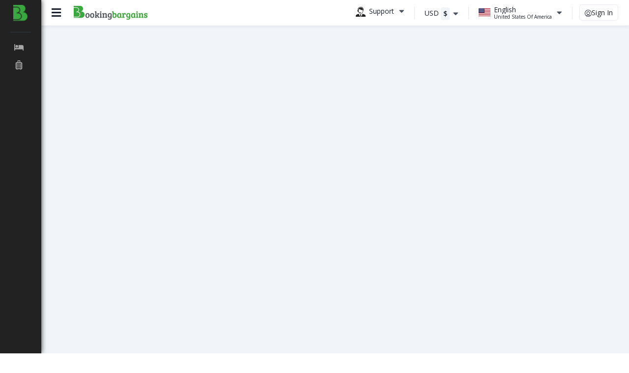

--- FILE ---
content_type: text/css; charset=UTF-8
request_url: https://bookingbargains.com/remote-style.77cbc61ea82b4a2a.css
body_size: 7733
content:
body{background-color:#f7f5f5;font-family:Open Sans,sans-serif;font-weight:400;overflow-x:hidden;font-size:14px;color:#4a4a4a}.pull-right{float:right}.pull-left{float:left}.filter_icon:after,.upgrade-rt .upgrade_a a{transition:.4s}#main-header{background-color:#2d61f5;padding:14px 0 5px}.main_logo{max-width:180px;display:block}.main_logo img{max-width:100%}.logo-col{max-width:210px}.main-nav{margin:15px 0 0}.main-nav .nav_ul{padding:0 0 5px;list-style:none;border-bottom:2px solid rgba(255,255,255,.1);width:90%;float:left;margin:0}.main-nav .nav_ul li{float:left;margin-right:20px}.main-nav .nav_ul li a{font-size:16px;font-weight:400;color:#fff;padding:0 10px 5px;opacity:.9;text-decoration:none}.main-nav .nav_ul li a:hover{opacity:1}.main-nav .nav_ul li a.active{opacity:1;font-weight:600;border-bottom:3px solid #fff}#main-header .dp,#main-header .chat_notification{width:40px;margin-left:18px}#main-header .dp img,#main-header .chat_notification img{max-width:100%}.search_form{background-color:#ffffff0d;width:100%;padding:10px 0;margin:10px 0 0}.form_header .form-control{background-color:transparent;border:none;color:#fff;font-family:Open Sans,sans-serif;font-weight:400;border-bottom:1px solid rgba(255,255,255,.15);border-radius:0;opacity:.9;font-size:16px}.form_header .form-control::-webkit-input-placeholder{color:#fff;opacity:.6}.form_header .form-control:-ms-input-placeholder{color:#fff;opacity:.6}.form_header .col{padding-right:10px}.form_header .form-control::-moz-placeholder{color:#fff;opacity:.6}.form_header .form-control::placeholder{color:#fff;opacity:.6}.flight-col{max-width:20px;padding:5px 0 0;text-align:center}.flight-col img{max-width:20px}.btn-refresh{background-color:#fff3;color:#ffffffe6;border-radius:20px;font-weight:600;padding:7px 15px;float:right}.filter_icon{height:40px;width:40px;text-align:center;line-height:40px;background-color:#fff3;display:inline-block;border-radius:20px}.filter_icon img{max-width:25px}.refresh-col{padding-right:30px}.col_form{min-width:930px}.filter_main{background-color:#fff;border-bottom:5px solid #ededed;position:relative;padding:20px 0}#filletr-collapse{position:relative;top:5px}.filter_ul{padding:0}.filter_ul li{float:left;list-style:none;margin:0 25px 0 0;font-size:14px;font-weight:600;color:#4a4a4a}.arow-down:after{content:"";border:solid #00c889;border-width:0 2px 2px 0;display:inline-block;padding:3px;margin:-2px 0 0 10px;position:relative;top:1px;transform:rotate(-135deg);-webkit-transform:rotate(-135deg)}.arow-down.collapsed:after{transform:rotate(45deg);-webkit-transform:rotate(45deg);top:-2px}#main_wrapper{padding:20px 0 80px}#main_footer{background-color:#fff;padding:50px 0}.copy_rt{font-size:12px;font-weight:600;font-style:normal;font-stretch:normal;line-height:normal;letter-spacing:normal;color:#bfbfbf;float:left}.copy_rt .logo_footer{max-width:40px;margin:0 15px 0 0}.copy_rt .logo_footer img{max-width:40px}.footer_ul{float:left;list-style:none;margin:11px 0 0 30px;padding:0;font-size:12px;font-weight:600;font-style:normal;font-stretch:normal;line-height:normal;letter-spacing:normal}.footer_ul li{float:left;margin-left:30px}.footer_ul li a{color:#bfbfbf;text-decoration:none}.social-icon{float:right;margin:10px 0 0}.social-icon ul{margin:0;padding:0}.social-icon ul li{float:left;list-style:none;padding-left:23px}.social-icon ul li a{color:#bfbfbf;font-size:18px}.sortby{float:right}.result_flights{border:1px solid #eeeff4;border-radius:5px;background-color:#fff;margin:15px 0 0;padding-top:30px;padding-bottom:20px}.ailines_logo{max-width:200px;display:inline-block}.ailines_logo img{max-width:100%}.timming_detail{padding:20px 0;width:100%;float:left;font-size:16px;color:#4a4a4a}.depart_destination,.arrival_destination{font-weight:700}.total_timing{color:#9b9b9b;margin-left:25px}.middle_seprater{padding:0 10px}.middle_seprater .grey_line{width:80px;height:3px;background-color:#e4e7f0;display:inline-block;margin:2px 3px 3px}.middle_seprater .round{width:10px;height:10px;background-color:#fff;display:inline-block;border-radius:100%;border:3px solid #373737}.flight-facility{width:190px}.dollar_top{width:99%;text-align:center;font-size:14px;font-weight:700}.dollar_top .left{background-color:#06cf99;border:1px solid #06cf99;width:35%;border-radius:5px 0 0 5px;display:block;float:left;color:#fff;padding:5px 0}.dollar_top .right{border:1px solid #eeeef6;width:60%;border-radius:0 5px 5px 0;display:block;float:left;font-weight:400;padding:5px 0;color:#4a4a4a}.facilty_ul{list-style:none;width:100%;float:left;padding:0;margin:15px 0 0}.facilty_ul li{float:left;width:25%;text-align:center;height:50px}.facilty_ul li img{max-width:100%}.facilty_ul li .facilty_icon{display:inline-block;width:20px;height:25px}.flight-facility{padding-right:10px}.facilty_ul li .facilty_name{font-size:8px;color:#a4a2a2;letter-spacing:-.5px;width:100%;float:left}.f-fareright{height:100%;border-left:1px solid #e9eaef;padding-left:20px}.radio-common{display:block;position:relative;padding-left:25px;margin-bottom:0;cursor:pointer;font-size:16px;-webkit-user-select:none;-moz-user-select:none;user-select:none;width:100%;float:left}.radio-common input{position:absolute;opacity:0;cursor:pointer}.radio-common .checkmark{position:absolute;top:2px;left:0;height:20px;width:20px;background-color:#fff;border-radius:50%;border:1px solid #e7eaf2}.radio-common:hover input~.checkmark{background-color:#fff;border:1px solid #c1c1c1}.radio-common input:checked~.checkmark{border:1px solid #e7eaf2}.radio-common .checkmark:after{content:"";position:absolute;display:none}.radio-common input:checked~.checkmark:after{display:block}.radio-common .checkmark:after{top:4px;left:4px;width:10px;height:10px;border-radius:50%;background:#4b4b4b}.radio-main ul{padding:0;list-style:none}.radio-main ul li{float:left;margin:0 15px 0 0}.fare-flight h3{font-size:30px;font-weight:800;font-style:normal;color:#4a4a4a}.fare-flight h3 .plus{font-size:24px;font-weight:400;color:#06cf99}.fare-detail{font-size:12px;font-weight:600;color:#9b9b9b;width:100%;float:left;margin:20px 0 0}.fare-detail-common{margin-bottom:5px}.left_result-col{min-width:720px}.details{font-weight:600;width:100%;float:left;margin:10px 0 0}.flight_dtl{border-top:1px solid #eef1f6;margin:20px 0 0;padding:20px 0 0}.flight_dtl ul{list-style:none;padding:0}.flight_dtl ul li{font-size:16px;font-weight:400;color:#4a4a4a;float:left;border-right:1px solid #e7eaf2;margin:0 20px 0 0;padding-right:20px;height:50px}.flight_dtl ul li:last-child{border-right:none}.flight_dtl ul li .seprate{margin:0 3px}.flight_dtl ul li .timing-count{font-size:14px;color:#9b9b9b}.flight-name{font-size:14px;font-weight:400;color:#9b9b9b;display:block;width:100%;margin:3px 0 0}.class_option{border-top:1px solid #eef1f6;margin:20px 0 0;padding:20px 0 10px;width:100%;float:left}.ul_cloption{margin:0;padding:0;list-style:none}.class_option .ul_cloption li{float:left;font-size:12px;font-weight:600;font-style:normal;font-stretch:normal;line-height:normal;letter-spacing:.7px;color:#9b9b9b;margin:0 1.5% 0 0;width:11.1%;border-right:1px solid #e7eaf2;height:110px;position:relative}.class_option .ul_cloption li.active span,.ul_cloption li.active h3{position:relative;z-index:1}.class_option .ul_cloption li.active{position:relative}.class_option .ul_cloption li.active:before{content:"";background-color:#fff;width:115.2%;height:146%;display:block;position:absolute;left:-18px;top:-20px;border-left:1px solid #e7eaf2;border-right:1px solid #e7eaf2}.ul_cloption li:last-child{border-right:0px;padding-right:0;margin-right:0}.ul_cloption li span{width:100%;display:block}.black{color:#4a4a4a}.ul_cloption li span.sub_class{font-size:10px;opacity:.9}.ul_cloption li h3{font-size:20px;font-weight:700;line-height:1.6;color:#4a4a4a;margin:0}.ul_cloption li .radio-common{margin:5px 0 0 40px}.compare{font-size:14px;font-weight:600;font-style:normal;font-stretch:normal;line-height:normal;letter-spacing:.8px;color:#4a4a4a;margin:60px 0 0}.compare_ul{margin:0;padding:0;width:100%;float:left}.compare_ul li .dot{width:12px;height:12px;display:inline-block;background-color:#d8d9db;border-radius:100%;margin-left:-10px}.compare_ul li .dot.green{background-color:#03d098}.compare_ul li .dot.red{background-color:#f44e5a}.compare_ul li:first-child{text-align:left}.compare_ul li{list-style:none;float:left;margin:0 1.5% 0 0;width:11.1%;border-right:1px solid #e7eaf2;text-align:center;padding:12px 0;height:50px}.compare_ul li:last-child{margin:0;border:none}.compare_ul li span{font-size:12px;font-weight:600;font-style:normal;font-stretch:normal;line-height:normal;letter-spacing:.7px;color:#9b9b9b;line-height:1.3;display:inline-block}.compare-dropdown .class_option{padding-top:0;border-bottom:1px solid #e7eaf2;padding-bottom:0}.class-group-dropdown{border-top:1px solid #e7eaf2;background-color:#f9fafc;padding-top:15px;padding-bottom:15px}.banner_upgrade{max-width:400px}.banner_upgrade img{width:100%}.col-banner .carousel.slide{width:290px;margin-left:20px}.col-banner .carousel-inner img{width:290px;border-radius:5px}.compare_p{overflow:auto;height:125px;font-size:14px;font-weight:400;font-style:normal;letter-spacing:.8px;color:#4a4a4a;padding:0 10px 0 0}.button_trip{width:100%;float:left;margin:30px 0 0}.createtrip{width:165px;height:60px;border-radius:30px;box-shadow:2px 2px 10px #0000000d;background-color:#06cf99;font-size:16px;font-weight:700;font-style:normal;font-stretch:normal;line-height:normal;letter-spacing:normal;text-align:center;color:#fff;margin:0 20px 0 0}.addtrip{width:165px;height:60px;border-radius:30px;border:solid 1px #e7eaf2;background-color:#fff;font-size:16px;font-weight:700;font-style:normal;font-stretch:normal;line-height:normal;letter-spacing:normal;text-align:center;color:#06cf99}.chat_notification{position:relative}.chat-nb{position:absolute;right:-8px;top:0;width:20px;height:20px;line-height:20px;text-align:center;font-weight:600;background-color:#feffff;border-radius:100%;display:block;color:#f02c3a;font-size:13px}.col-banner .carousel-control-next-icon,.col-banner .carousel-control-prev-icon{width:45px;height:45px;opacity:1;border-radius:100%;box-shadow:0 2px #0000000d;border:solid 1px #e7eaf2}.col-banner .carousel-control-next-icon{background:url(/assets/images/ngs/arow-right.png) center center no-repeat #ffffff;background-size:18px 18px}.col-banner .carousel-control-prev-icon{background:url(/assets/images/ngs/arow-left.png) center center no-repeat #ffffff;background-size:18px 18px}.col-banner a.carousel-control-prev{left:-23px}.col-banner a.carousel-control-next{right:-23px}.col-banner a.carousel-control-prev,.col-banner .carousel-control-next{opacity:1}.col-banner{max-width:350px}.col-banner-right{padding-right:0}.social-icon ul li a:hover i,.footer_ul li a:hover{color:#06cf99}.dropdown_common{cursor:pointer}.drop-relative{position:relative}.drop-absolute{position:absolute;width:250px;background-color:#fff;border:2px solid #e7eaf2;border-radius:8px;padding:0 15px;top:-14px;left:-17px;z-index:5}.close-collapse{position:absolute;right:8px;top:8px;width:32px;cursor:pointer;height:32px;background-color:#06cf99;border-radius:100%;text-align:center;color:#fff;line-height:30px;background:url(/assets/images/ngs/close-icon.png) no-repeat left center;font-size:0em}.drop-relative h4{font-size:14px;font-weight:600;color:#4a4a4a;margin:15px 0}.collapse-body{padding:0;margin-bottom:20px;width:100%;float:left;max-height:200px;overflow:auto}.filter_sort .drop-absolute{left:inherit;right:0;top:0}.radio-main ul.collaps-ul li{width:100%;float:left;margin:0 0 10px}.radio-main ul.collaps-ul li:last-child{margin-bottom:5px}.radio-main ul.collaps-ul li .radio-txt{font-size:14px;font-weight:400}#airlines .airlines-logo{width:25px;display:inline-block;margin:0 5px 0 0}#airlines .airlines-logo img{max-width:100%}.rangecontainer{width:100%}.range-input{-webkit-appearance:none;width:50%;height:2px;background:#e7eaf2;float:left;outline:none;opacity:.7;transition:opacity .2s}.range-input:hover{opacity:1}.range-input::-webkit-slider-thumb{-webkit-appearance:none;appearance:none;width:50px;height:25px;background:#fff;border:3px solid #06cf99;border-radius:30px;cursor:pointer}.range-input::-moz-range-thumb{width:25px;height:25px;background:#4caf50;cursor:pointer}.range_main{width:100%;float:left;min-height:80px}.price-range{width:100%;float:left;margin:0 0 30px}.price-border{border:1px solid #e7eaf2;border-radius:10px;display:inline-block;padding:5px 15px;font-weight:500;font-size:14px}.price-to{font-weight:500;font-size:14px;display:inline-block;padding:0 10px}.filter_icon{position:relative;cursor:pointer}.filter_icon:after{background:url(/assets/images/ngs/filter-collapse.png) no-repeat;content:"";width:42px;height:10px;display:block;position:absolute;bottom:-25px;left:0;z-index:1}.filter_icon.collapsed:after{opacity:0;bottom:-15px}.arow-down{cursor:pointer}.arow-down:hover{color:#000}.detail-container .radio-common{padding-left:0}.class_option .ul_cloption li.active{color:#7e8fb5}.banner_upgrade{background:#2c63f3;background:linear-gradient(to right,#2c63f3 0%,#07c99d 100%);filter:progid:DXImageTransform.Microsoft.gradient(startColorstr="#2c63f3",endColorstr="#07c99d",GradientType=1);border-radius:10px}.banner_upgrade{padding:15px}.banner_upgrade .pull-left{max-width:38%;opacity:.8}.banner_upgrade .pull-left p.upgrade_p{color:#fff;font-size:12px;margin-bottom:10px}.banner_upgrade .pull-right{max-width:220px}.from_price{color:#fff;font-size:12px}.from_price h3{color:#fff;font-size:22px;display:inline-block;font-weight:700}.bsns-prem{color:#fff;font-size:14px;margin:0}.upgrade-rt{background-color:#fff;border-radius:10px;overflow:hidden}.upgrade-rt img{width:100%}.upgrade-rt .upgrade_a{width:100%;padding:15px 0;text-align:center}.upgrade-rt .upgrade_a a{color:#000;font-size:24px;font-weight:700;text-decoration:none}.upgrade-rt .upgrade_a a:hover{color:#06cf99;text-decoration:none}::-webkit-scrollbar{width:7px;height:10px}::-webkit-scrollbar-track{width:2px;background-color:#e7eaf2;border-right:2px solid #e7eaf2}::-webkit-scrollbar-thumb{width:20px;height:20px;box-shadow:0 2px #0000000d;border:solid 1px #999999;background-color:#aaa;border-radius:20px}.pull-left.mobile_form,.close_menu_bar{display:none}.matching-col{min-width:70%}.mobile-block{display:none}.ul-c-features{width:100%;float:left;list-style:none;padding:0}.ul-c-features li{border-bottom:1px solid #e7eaf2;padding:15px 0}.ul-c-features li span.features-txt{color:#7e8fb5;font-size:14px;font-weight:600}.ul-c-features li .dot{width:12px;height:12px;display:inline-block;background-color:#d8d9db;border-radius:100%;float:right;margin:10px 30px 0 0}.ul-c-features li .dot.green{background-color:#03d098}.ul-c-features li .dot.red{background-color:#f44e5a}.ul-c-features li span.features-txt.refund-penlty{margin-left:30px}.class-features-hd{width:100%;float:left;position:relative}.class-features-hd h3{color:#7e8fb5;font-size:16px;font-weight:800;margin:0}.class-features-hd{border-bottom:1px solid #e7eaf2;padding:20px 0}.class-features-hd .close-icon-features{position:absolute;right:5px;top:16px}#calender-form{min-width:600px;top:45px;z-index:3}.calender-main{width:100%;float:left}.calender-footer{width:100%;float:left;border-top:solid 2px #e4e7f0;padding:10px 0 15px}.calender-month{width:100%;float:left;text-align:center;padding-bottom:40px}.calender-month .month-name{opacity:.8}.weekday-name,.moth-date{list-style:none;margin:0;padding:0;width:100%;float:left}.weekday-name li,.moth-date li{float:left;width:14.28571%;padding:10px 0;cursor:pointer}.btn-done{border-radius:15px;box-shadow:2px 2px 10px #0000000d;background-color:#06cf99;font-size:14px;font-weight:700;font-style:normal;font-stretch:normal;line-height:normal;letter-spacing:normal;text-align:center;color:#fff;margin:0;float:right;padding:8px 25px}.weekday-name{font-size:12px;font-weight:600;font-style:normal;font-stretch:normal;line-height:normal;letter-spacing:.7px;color:#9b9b9b}.start-date,.end-date{border-radius:15px;box-shadow:2px 2px 10px #0000000d;background-color:#06cf99;color:#fff}.selected{background-color:#f9fafc}.calender-main{position:relative;padding:0 20px}.calender-changemonth{position:absolute;top:50%;left:0;width:100%;float:left}.changemonth-nav{background-color:#f9fafc;border:1px solid #eef1f6;border-radius:100%;width:40px;line-height:40px;height:40px;text-align:center;box-shadow:0 0 2px #0000001f,0 2px 2px #0000003d;cursor:pointer}.prev-month{margin-left:-40px}.next-month{margin-right:-40px}.form-control.border{border:1px solid #fff}#from-search,#to-search{min-width:330px;top:45px;z-index:3}.auto-search-ul{list-style:none;padding:0}.auto-search-ul li{font-size:14px;line-height:16px;cursor:pointer;font-weight:500;color:#9b9b9b;border-bottom:1px solid #eef1f6;position:relative;padding-left:25px;padding-bottom:10px;margin-bottom:10px}.auto-search-ul li a{color:#9b9b9b}.auto-search-ul li:last-child{padding-bottom:0;margin-bottom:0;border:none}.auto-search-ul li .arrow-autosearch{position:absolute;left:0;top:0}.dest-search-head{background-color:#f9fafc;padding:10px 0;margin:10px 0 15px}.dest-search-head .aircraft{display:inline-block;width:25px;padding-right:5px}.dest-search-head .aircraft img{max-width:100%}.green{color:#06cf99}#traveler-info{min-width:330px;top:45px;z-index:3}.drop-relative .dest-search-head h4{margin:0}.traveler-count{list-style:none;padding:0;margin:20px 0 10px;width:100%;float:left}.traveler-count li{font-size:14px;line-height:16px;font-weight:500;color:#9b9b9b;border-bottom:1px solid #eef1f6;position:relative;padding-bottom:10px;margin-bottom:10px;width:100%;float:left}.traveler-count-head{background-color:#f9fafc;padding:10px;margin:10px 0 0;width:100%;float:left}.traveler-count-head h4{margin:0}.select-class{background-color:#f9fafc;padding:10px 0}.traveler-count li h4{margin:10px 0 0}.traveler-count li h4 .grey{zoom:.8;opacity:.8;font-weight:500}.traveler-count li:last-child{margin-bottom:0;border:none}.count-travl-tab span{font-size:14px;color:#4a4a4a;height:40px;line-height:40px;display:block;float:left;padding:0 10px;background-color:#f9fafc;border:1px solid #eef1f6}.count-nav{cursor:pointer}.traveler-count-head .form-control{color:#4a4a4a;width:100px;font-size:12px;border:1px solid #eef1f6;padding-left:5px;margin-left:10px}.flight-price-detail .nav-tabs,.flight-price-detail .nav-tabs .nav-link{border:none!important;font-size:14px;font-weight:600;color:#4a4a4a}.flight-price-detail .nav-tabs{margin-bottom:10px}.flight-price-detail .nav-tabs .nav-link{margin:0 20px 0 0}.flight-price-detail .nav-tabs .nav-link:hover{color:#000}.flight-price-detail .tab-content{border:0px solid #eeeff4;border-radius:5px;background-color:#fff;padding:20px}.flight-price-detail .table{border:1px solid #eef1f6}.flight-price-detail .table thead th{border-bottom:0px solid #dee2e6;background-color:#f9fafc}.flight-price-detail .table td,.flight-price-detail .table th{border-top:1px solid #eef1f6}.green{color:#06cf99}.grey{background-color:#f9fafc}.f-12{font-size:12px}.f-14{font-size:14px}.flexible-dates{border:1px solid #eeeff4;border-radius:5px;background-color:#fff;padding:20px;margin:20px 0 0}.flexible-dates .table th{border-bottom:0px solid #dee2e6;background-color:#f9fafc}.flexible-dates .table{border:1px solid #eef1f6}.flexible-dates .table td,.flexible-dates .table th{border-top:1px solid #eef1f6}.bg-green{background-color:#06cf99;color:#fff}.flexible-dates .table th.bg-green{background-color:#06cf99}.flexible-dates-head .heading-flight .aircraft{width:20px;display:inline-block;margin-right:5px}.flexible-dates-head .heading-flight .aircraft img,img{max-width:100%}.green{color:#06cf99}.grey{background-color:#f9fafc}.f-10{font-size:10px}.f-11{font-size:11px}.f-12{font-size:12px}.f-13{font-size:13px}.f-14{font-size:14px}.f-16{font-size:16px}.f-20{font-size:20px}.f-18{font-size:18px}.pt-0{padding-top:0!important}.ul_cloption li .radio-custom{left:50%;margin-left:-10px}.ul_cloption li .radio-custom.checked .checkmark{width:14px;height:13.5px;margin:.5px 0 0 .2px}.font-weight-medium{font-weight:600}.overflow-auto{overflow:auto}@media only screen and (max-width: 700px){.main-nav .menu_icon{background:url(/assets/images/ngs/menu_icon.png) no-repeat}}.loader-main{width:100%;height:400px}.zoom08{zoom:.8;opacity:.9}.btn-green{background-color:#03d098}.btn-green:hover{background-color:#000}.border{border:1px solid #eeeeee!important}.radius-5,.radius-8{border-radius:5px}.radius-15{border-radius:15px}.text-orange{color:#ef5728}.text-blue{color:#007bff}.m0015{margin:0 15px}.bg-yellow{background-color:#ffe874}.bg-blue{background-color:#53c6ff}.bg-orange{background-color:#ef5728}.bg-darkgrey{background-color:#a9a9a9}.bg-Seashell{background-color:#fff9f5}.bg-green{background-color:#62b162}.bg-ranchi{background-color:#eab04d}.form-control::-moz-placeholder{opacity:.7;zoom:.8}.form-control::placeholder{opacity:.7;zoom:.8}.form-control{border:1px solid #cfcfcf;border-radius:5px;font-size:14px}.p1050{padding:10px 50px}.p0420{padding:4px 20px}.p0520{padding:5px 20px}.p1020{padding:10px 20px}.row-p-5{margin-left:-5px;margin-right:-5px}.col-p-5{padding-left:5px;padding-right:5px}.border-bottom{border-bottom-color:#eee!important}textarea{resize:none}.h-oops{font-size:42px}.h-error{font-size:30px;color:#ef5728;font-weight:700;margin:10px 0 20px}.container,.container-lg,.container-md,.container-sm,.container-xl{max-width:1300px}*,*:after,*:before{box-sizing:border-box}html,body{font-family:Open Sans,Helvetica,sans-serif;height:auto;max-height:none;max-height:initial;margin:0;padding:0;border:0;font-size:14px;color:#404040;overflow:visible!important;overflow:initial!important;position:relative}a{text-decoration:none}.clearfix{clear:both}.clearfix:after{content:".";display:block;clear:both;visibility:hidden;line-height:0;height:0}.pull-right{float:right}.pull-left{float:left}.radio-common{display:block;position:relative;padding-left:25px;margin-bottom:0;cursor:pointer;font-size:16px;-webkit-user-select:none;-moz-user-select:none;user-select:none;width:100%;float:left}.radio-common input{position:absolute;opacity:0;cursor:pointer}.radio-common input:checked~.checkmark{border:1px solid #eeeeee}.radio-common input:checked~.checkmark:after{display:block}.radio-common .checkmark{position:absolute;top:2px;left:0;height:20px;width:20px;background-color:#fff;border-radius:50%;border:1px solid #eeeeee}.radio-common .checkmark:after{content:"";position:absolute;display:none;top:4px;left:4px;width:10px;height:10px;border-radius:50%;background:#444444}.radio-common:hover input~.checkmark{background-color:#fff;border:1px solid #cccccc}.radio-main ul{padding:0;list-style:none}.radio-main ul li{float:left;margin:0 15px 0 0}.radio-main ul.collaps-ul li{width:100%;float:left;margin:0 0 10px}.radio-main ul.collaps-ul li:last-child{margin-bottom:5px}.radio-main ul.collaps-ul li .radio-txt{font-size:14px;font-weight:400}.dropdown_common{cursor:pointer}.drop-relative{position:relative}.drop-relative h4{font-size:14px;font-weight:600;color:#404040;margin:15px 0}.drop-absolute{position:absolute;width:250px;background-color:#fff;border:2px solid #eeeeee;border-radius:8px;padding:0 15px;top:-14px;left:-17px;z-index:5}.close-collapse{position:absolute;right:8px;top:8px;width:32px;cursor:pointer;height:32px;border-radius:100%;text-align:center;color:#fff;line-height:30px;background:url(/assets/images/ngs/close-icon.png) no-repeat left center;font-size:0em}.collapse-body{padding:0;margin-bottom:20px;width:100%;float:left;max-height:200px;overflow:auto}.filter_sort .drop-absolute{left:inherit;right:0;top:0}.planetT-wrapper{width:100%;position:relative}.planetT-wrapper .planetT-bgoverlay{position:absolute;width:100%;height:500px;overflow-y:hidden;background-position:center;color:#404040;background-size:cover}.planetT-wrapper .planetT-FlightSearch .planetT-Submit{border:none;font-size:16px;font-weight:700;border-radius:30px;padding:15px 80px;outline:none}.planetT-wrapper .planetT-FlightSearch h4{color:#404040;font-size:18px;line-height:24px;font-weight:700}.planetT-wrapper .planetT-FlightSearch h4 span{font-weight:400}.planetT-wrapper .planetT-travelPreference .planetT-Submit{border:none;font-size:16px;font-weight:700;border-radius:30px;padding:15px 80px;outline:none}.planetT-wrapper .planetT-travelPreference h4{color:#404040;font-size:18px;line-height:24px;font-weight:700}.planetT-wrapper .planetT-travelPreference h4 span{font-weight:400}.planetT-wrapper .planetT-travelPreference h5 span{font-weight:400;display:none}.planetT-wrapper .planetT-travelInfo .planetT-Submit{border:none;font-size:16px;font-weight:700;border-radius:30px;padding:15px 80px;outline:none}.planetT-FlightSearch,.planetT-popularTrips .planetT-popular{background-color:#fff;padding:30px 40px;margin:8px auto;border-radius:4px;position:relative;box-shadow:0 5px 20px #b7b3b34d}.planetT-popularTrips .planetT-popular h6{color:#404040;font-size:18px;line-height:24px;font-weight:700}.planetT-travelPreference,.planetT-travelInfo{background-color:#fff;padding:30px 40px;margin:8px auto;border-radius:4px;position:relative;box-shadow:0 5px 20px #b7b3b34d}#main-header{padding:20px 0 80px}#main-header .col-topright .tplanet-dropdown-menu{margin:25px 0 0 -70px;padding:0;border:0px;box-shadow:5px 0 30px #0003;border-radius:4px}#main-header .col-topright .chat_notification .dropdown .tplanet-discuss h4{font-size:14px;text-transform:capitalize;padding:15px 25px}#main-header .col-topright .chat_notification .dropdown .tplanet-discuss a{text-align:left}#main-header .col-topright .chat_notification .dropdown .tplanet-discuss a span{background-color:#f34d59;padding:0 5px;border-radius:50%;font-size:12px;color:#fff;margin-right:10px}#main-header .col-topright .chat_notification .dropdown .tplanet-discuss a label{color:#999;font-size:11px;text-align:right}.tplanet-dropdown-menu a{font-size:16px;text-align:center;color:#404040;padding:10px 35px;border-bottom:1px solid #eee}.tplanet-dropdown-menu a:hover{color:#fff;transition:all 1s ease}.tplanetArrow:before{content:"";width:0;height:0;border-left:10px solid transparent;border-right:10px solid transparent;border-bottom:10px solid #ffffff;position:absolute;top:-10px;left:42%}@media screen and (max-width: 575px) and (min-width: 300px){.planetT-wrapper .planetT-FlightSearch h4{display:none}.planetT-wrapper .planetT-travelPreference h5 span{display:block;font-size:16px;margin-top:-15px}}.black{color:#404040}::-webkit-scrollbar{width:7px;height:10px}::-webkit-scrollbar-track{width:2px;background-color:#eee;border-right:2px solid #eeeeee}::-webkit-scrollbar-thumb{width:20px;height:20px;box-shadow:0 2px #0000000d;border:solid 1px #999999;background-color:#aaa;border-radius:20px}@media only screen and (max-width: 1000px){.drop-absolute{text-align:left}.web-block{display:none}.mobile-block{display:block}}@media only screen and (max-width: 700px){.drop-relative{position:inherit}.drop-absolute{width:100%;top:0;left:0}#main_wrapper>.container>.row{margin:0}}@media only screen and (max-width: 500px){.drop-absolute{width:90%;top:0;left:5%}#main_wrapper{padding:20px 0 50px}}@media only screen and (max-width: 1100px){.left_result-col{min-width:520px}.banner_upgrade{max-width:260px}.createtrip,.addtrip{max-width:150px}.createtrip{margin:0 10px 0 0}.col_form{min-width:750px}.ta-dropdown .overflow-auto{overflow:inherit}}@media only screen and (max-width: 1000px){.left_result-col{min-width:100%;padding-bottom:20px}.col-banner-right{max-width:500px}#main_footer .col-md-10{min-width:100%;text-align:center}#main_footer .col-md-10 .copy_rt{display:inline-block;float:none}.footer_ul{margin:20px 0 0;width:100%}.footer_ul li{display:inline-block;margin:0 20px 15px;float:none}.social-icon{width:100%;text-align:center;margin:30px 0 0}.social-icon ul{width:100%;float:left}.social-icon ul li{display:inline-block;margin:0 20px;float:none;padding:0}.col_form{min-width:100%}.filter-col{margin:0}.filter_ul{width:100%;float:left;text-align:center;margin:0}.filter_ul>li{display:inline-block;float:none;margin:0 20px 20px}.filter_main{padding:20px 0 10px}.drop-absolute{text-align:left}.form_header .col{min-width:40%;margin:0 0 15px}.form_header .col.flight-col{display:none}#main-header .col-md-10{max-width:70%}.refresh-col{padding-right:20px}.web-block{display:none}.mobile-block{display:block}.total-timing-m{width:100%;text-align:center}.total-timing-m .total_timing{margin-left:0}.fare-flight-m{float:right}.class_option .ul_cloption li.active:before{display:none}.class_option .ul_cloption li{border:1px solid #e7eaf2;margin:0 10px 0 0;padding:10px;height:inherit;min-height:130px;border-radius:10px;width:120px}.class_option{border-top:0px solid #eef1f6;margin:0 0 30px;padding:0 0 15px;width:100%;float:left}.class_option{overflow:auto}.class_option .radio-main{min-width:1200px}.banner_upgrade{display:none}.result_flights{padding-bottom:0;box-shadow:5px 5px 10px #00000008}.col-banner{max-width:100%;margin-left:0%}.col-banner .carousel.slide{width:100%;margin-left:0}.col-banner .carousel-inner img{width:100%;border-radius:5px}.compare_p{height:inherit}.col-banner-right{padding-right:15px}.compare_p{padding:0;margin:20px 0 0}.compare_p p{margin-bottom:0}.createtrip,.addtrip{max-width:150px;width:inherit;height:inherit;font-size:14px;padding:15px 0;margin-bottom:20px}.flight-facility{width:100%}.facilty_ul li{max-width:50px}.timming_detail{padding:20px 0 0}.compare-dropdown{background-color:#f9fafc;border-top:1px solid #e7eaf2}.details.web-block,.web-block.detail-1-collapse.show{display:block}.flight-detail-extend{margin:0 0 20px}}@media only screen and (max-width: 700px){.drop-relative{position:inherit}.drop-absolute{width:100%;top:0;left:0}#main-header .col-md-10{min-width:100%}.col-topright{display:none}.col-md-4.logo-col{min-width:100%;text-align:center}.main_logo{display:block}.main-nav{margin:0;width:100%;float:left}.main-nav .nav_ul{min-width:100%}.class-group-dropdown .col{flex-basis:inherit}.banner_upgrade{max-width:430px;margin:50px 0 0 20px}.main-nav:before{content:"";position:fixed;right:0;background-color:#2d60f5;width:100%;height:100%;top:-100%;display:block;transition:.2s;z-index:2}.main-nav.active:before{top:0}.main-nav.active .close_menu_bar{position:fixed;right:40px;top:30px;display:block;width:30px;height:30px;font-size:30px;line-height:25px;text-align:center;color:#fff}.navul_relative{width:100%;z-index:1;border-radius:20px;top:-800px;transition:.3s;position:fixed;padding:0 40px;right:0}.main-nav.active .navul_relative{top:0;z-index:9}.main-nav.active .navul_relative .nav_ul{display:block}.main-nav .nav_ul{border:none}.main-nav .nav_ul li{float:left;margin-right:0;width:100%;margin-bottom:10px}.main-nav .nav_ul li a.active{border-bottom:1px solid #FFF}.main-nav .nav_ul li a{opacity:1;border-bottom:1px solid rgba(255,255,255,.15);width:100%;display:block;padding:15px 0}.main-nav .nav_ul li{margin-bottom:0}.main-nav .nav_ul{display:none}.main-nav .menu_icon{background:url(/assets/images/ngs/menu_icon.png) top center no-repeat;width:30px;height:30px;position:absolute;right:0;top:-50px;cursor:pointer;background-size:100%}.main-nav.active .navul_relative{top:60px}.pull-left.mobile_form{display:block}.pull-left.mobile_form .from-to{color:#fff;font-weight:600;font-size:17px;margin:0}.pull-left.mobile_form .date-to{color:#fff;font-weight:400;font-size:14px}.col_form{height:0px;overflow:hidden;-webkit-transition:.2s}.col_form.active{min-height:300px}.filter_icon:after{transition:0s}.filter_sort .drop-absolute{width:250px}#main_wrapper>.container>.row{margin:0}.matching-col{padding-left:0}.connecting-detail .flight-price-detail .nav-tabs .nav-item{margin-bottom:10px}.connecting-detail .flight-price-detail .nav-tabs .nav-item{padding-right:0}.connecting-detail .flight-price-detail .nav-tabs .nav-item .con-f-icon{display:none}.flight-price-detail .nav-tabs .nav-link{margin:0 10px 0 0}.product-gallery .col-md-3{max-width:50%}.product-gallery .col-md-3{max-width:50%;padding:0 5px!important;margin-bottom:10px}.flight-price-detail .nav-tabs .nav-link{margin:0}.connecting-detail .flight-price-detail .nav-tabs{text-align:center;justify-content:center;display:block}}@media only screen and (max-width: 610px){.main-nav .menu_icon,.main-nav.active .close_menu_bar{right:20px}.flight-detail-extend .airline-timing .at-hours{padding:0 20px;min-width:180px}.flight-detail-extend .airline-timing{zoom:1}.f-20{font-size:18px}.f-18{font-size:16px}.border-extend{zoom:.8}}@media only screen and (max-width: 500px){.middle_seprater .grey_line{width:20px;margin:2px 3px 3px}.timming_detail{font-size:14px}.total_timing{margin-left:10px}.flight-facility{width:100%}.f-fareright{height:100%;border-left:0;padding-left:0;width:100%}.drop-absolute{width:90%;top:0;left:5%}#main_wrapper{padding:20px 0 50px}.navul_relative{padding:0 20px}.class-features-hd h3{font-size:18px}.ul-c-features li span.features-txt{font-size:16px}.fare-flight h3{font-size:24px}.ailines_logo{max-width:170px}.flight-aircraft-detail{flex-direction:column}.flight-aircraft-detail .flight-info-ext{margin-bottom:20px}.airline-timing{zoom:.8}}@media only screen and (max-width: 400px){.middle_seprater{padding:0 3px}.total_timing{margin-left:5px}.facilty_ul li{width:20%}.form_header .col{min-width:100%;margin:0 0 15px}.ul-c-features li span.features-txt{font-size:16px}.ul-c-features li span.features-txt{font-size:14px}.class-features-hd h3{font-size:16px}.createtrip,.addtrip{max-width:130px}.refresh-col{padding-right:10px}}@media only screen and (max-width: 350px){.ul-c-features li span.features-txt{font-size:14px}.ailines_logo{max-width:150px}.fare-flight h3{font-size:20px}.fare-flight h3 .plus{font-size:18px}.createtrip,.addtrip{max-width:100%}.matching-col{min-width:65%}.flight-detail-extend .airline-timing{zoom:.9}.flight-detail-extend .airline-timing .at-hours{min-width:160px}.flight-detail-extend .con-f-icon{left:6px}}body{background-color:#f1eded!important}.result_flights{border:1px solid #d8d0d0!important}.class_option{border-top:1px solid #dcd9d9!important;padding:0!important}.class_option .ul_cloption li{border-right:1px solid #dcd9d9!important;padding-top:10px!important}.class_option .ul_cloption li.active:before{margin-top:0!important}.f-fareright{border-left:1px solid #dcd9d9!important}@media (min-width: 1200px){.container-xl,.container-lg,.container-md,.container-sm,.container{max-width:1300px!important}}.carousel{outline:none}.carousel:focus,.carousel a{outline:none}.col-banner .carousel-control-next-icon,.col-banner .carousel-control-prev-icon{cursor:pointer}.ng5-slider .ng5-slider-pointer{outline:none!important}.mat-autocomplete-search{background-color:#fff;border:2px solid #eeeeee;border-radius:8px;padding:0 5px}body.ecb-body-modal,body.ecb-body-modal-dialog{overflow:hidden!important}.pos-left{position:relative;float:left}.pos-right{position:relative;float:right}.pointer{cursor:pointer}mondee-acc-collapse{width:100%}.data-target-close-hide{opacity:0;height:0;width:0}.errorField{border-bottom:1px solid #ff0000!important;box-shadow:0 3px 5px -2px #fff}.errorBorder{border:1px solid #ff0000!important}.errorBorder-chk{box-shadow:0 0 0 1px red;border-radius:3px}.avoid-clicks{pointer-events:none}.no-outline,input,select{outline:none}.no-select{-webkit-touch-callout:none;-webkit-user-select:none;-moz-user-select:none;user-select:none}.mondee-disable{opacity:.5!important;cursor:default}.mondee-inactive-content{opacity:.5!important;pointer-events:none;cursor:default}.checkout-continue a,.checkout-continue a:hover{color:#fff}.top-continue div{margin-top:-50px}.field-shake{animation:kf_shake .4s 1 linear}@font-face{font-family:seccode;font-style:normal;font-weight:400;src:url(/assets/fonts/password.ttf) format("truetype")}.sec-code-input{font-family:seccode}@keyframes kf_shake{0%{transform:translate(15px)}20%{transform:translate(-15px)}40%{transform:translate(8px)}60%{transform:translate(-8px)}80%{transform:translate(4px)}to{transform:translate(0)}}#main_wrapper.container-based.top-header .main__body,#main_wrapper.container-based.top-header .main__head{padding-left:0!important}[contentEditable=true]:empty:before{content:attr(placeholder);opacity:.6;font-weight:600!important}[contenteditable=true]:hover,[contenteditable=true]:focus{cursor:text;outline:none}.tab-content>.active{display:block!important;opacity:1}.zero-Opacity{opacity:0!important}.gpageLoader>*{width:auto!important}.buddyActive{width:calc(100vw - 330px)!important}.trp_buddy_hvr .rightBuddyMain{display:none!important}.trp_buddy_hvr .rightChatFixed{right:0!important}.trp_buddy_hvr #chatBoxMain{display:none!important}.trp_buddy_hvr{transition:.3s}.with-reward-bar .main__head .container-fluid,.with-reward-bar .main__head .container-fluid .top-gray-bar{min-width:100%}.with-reward-bar .main__head{flex-direction:column;padding:9px 0}.with-reward-bar .buddyActive .rightBuddyMain.tpBuilderChatRT.addedPinnedHeader{top:54px}


--- FILE ---
content_type: image/svg+xml
request_url: https://bookingbargains.com/assets/images/tripplanet/hotel.svg
body_size: -73
content:
<svg id="Hotel_active" xmlns="http://www.w3.org/2000/svg" width="22" height="15" viewBox="0 0 22 15">
  <g id="Hotel">
    <g id="Hotel-2" data-name="Hotel">
      <path id="bed_2_" data-name="bed (2)" d="M19,7H11v7H3V5H1V20H3V17H21v3h2V11a4,4,0,0,0-4-4M7,13a3,3,0,1,0-3-3A3,3,0,0,0,7,13Z" transform="translate(-1 -5)" fill="#fff"/>
    </g>
  </g>
</svg>


--- FILE ---
content_type: image/svg+xml
request_url: https://bookingbargains.com/assets/images/tripplanet/support-icon-new.svg
body_size: 602
content:
<svg id="Group_177939" data-name="Group 177939" xmlns="http://www.w3.org/2000/svg" xmlns:xlink="http://www.w3.org/1999/xlink" width="20.851" height="22.301" viewBox="0 0 20.851 22.301">
  <defs>
    <clipPath id="clip-path">
      <rect id="Rectangle_169169" data-name="Rectangle 169169" width="20.851" height="22.301" fill="#222"/>
    </clipPath>
  </defs>
  <g id="Group_177938" data-name="Group 177938" clip-path="url(#clip-path)">
    <path id="Path_124663" data-name="Path 124663" d="M9.059,16.77l.684.889A14.682,14.682,0,0,0,9.1,19.524c.042.44.883,1.091,1.243,1.36.359-.268,1.2-.92,1.243-1.36a14.687,14.687,0,0,0-.644-1.865l.684-.889c-.214-.343-.358-.609-.658-.609H9.717c-.3,0-.445.265-.658.609M6.52,9.159c-.2-.267-.312-.636-.634-.634-.167,0-.159.2-.132.322a2.684,2.684,0,0,0,.116.379c.564,1.488.143,1.031.862,1.8a4.883,4.883,0,0,0,2.26,1.313l.094-.113c.375-.41.734-.4,1.3-.345.752.071.987,1.027.478,1.243-1.212.516-2.779-.378-3.774-.822,1.145,2.527,3.739,2.981,5.422,1.66,1.146-.9,1.678-2.707,2.063-3.268a3.274,3.274,0,0,0,.744-1.726c.083-.521-.679-.65-1.053.381a13.623,13.623,0,0,0,.3-2.262c-.765-.241-2.023-.03-3.628-.649A7.544,7.544,0,0,1,8.3,4.724,2.309,2.309,0,0,0,6.4,6.173c-.428.868.115,2.055.124,2.987M0,22.3h20.82c.088-1.98.069-4.3-1.646-5.253A26.856,26.856,0,0,0,13.9,15.368a5.265,5.265,0,0,1-1.135,3.8,8.989,8.989,0,0,1-1.056,1.41l-.3.293c-.184.192-.774.7-1.024.683-.659-.039-2-1.881-2.347-2.45a5.212,5.212,0,0,1-1.106-3.735,35.053,35.053,0,0,0-4.608,1.358C-.179,17.877,0,19.907,0,22.3M5.423,2.146c-2.179,2.28-.722,4.469-1.4,5.107-.75.707-.644,1.153-.256,2.293.356,1.044.687,1.83,1.993,1.549a8.2,8.2,0,0,0,2.195,3.353c2.958,2.041,5.359.436,6.836-2.641.281-.585,2.3-3.5.507-3.727.259-1.969.328-3.474-.731-4.887C12.8.828,7.853,1.024,6.314,3.129c-1.182,1.617-.9,2.746-.793,4.975a3.111,3.111,0,0,1-.242-.555c-.407-.934-.432.2-.411-2.041.043-4.466,6.506-6.4,9.8-3.005A4.349,4.349,0,0,1,15.879,5.69l-.014,1.843c0,.31.663.328.7.071C17.64-.071,9.679-2.024,5.423,2.146" transform="translate(-0.001 0)" fill="#222" fill-rule="evenodd"/>
  </g>
</svg>
